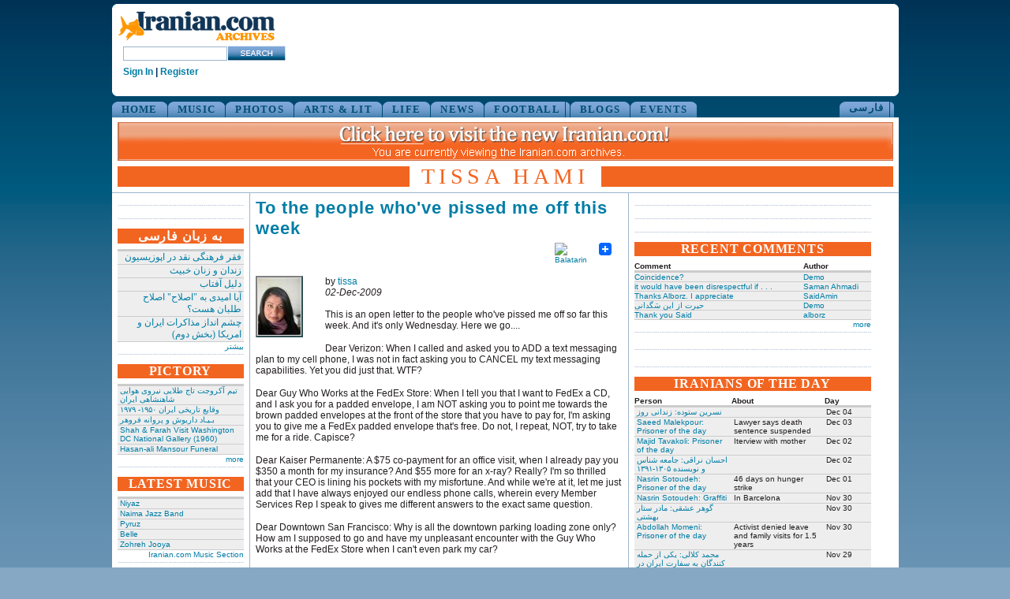

--- FILE ---
content_type: text/html
request_url: https://www.iranian.com/main/blog/tissa/people-whove-pissed-me-week.html
body_size: 43151
content:
<!DOCTYPE html PUBLIC "-//W3C//DTD XHTML 1.0 Transitional//EN" "//www.w3.org/TR/xhtml1/DTD/xhtml1-transitional.dtd">
<html xmlns="//www.w3.org/1999/xhtml">
<head>
<meta name="verify-v1" content="8361Yn9VapsK5b3N1d67Zus6RFD6DfLCfhrS/cxgZhE=" /><meta http-equiv="X-UA-Compatible" content="IE=EmulateIE7" /> <title>To the people who&#039;ve pissed me off this week | Iranian.com</title>
<meta http-equiv="Content-Type" content="text/html; charset=utf-8" />
<link rel="shortcut icon" href="../../sites/all/themes/iranian/favicon.ico" type="image/x-icon" />
<style type="text/css" media="all">@import "../../modules/aggregator/aggregator.css";</style>
<style type="text/css" media="all">@import "../../modules/node/node.css";</style>
<style type="text/css" media="all">@import "../../modules/system/defaults.css";</style>
<style type="text/css" media="all">@import "../../modules/system/system.css";</style>
<style type="text/css" media="all">@import "../../modules/user/user.css";</style>
<style type="text/css" media="all">@import "../../sites/all/modules/poll/poll.css";</style>
<style type="text/css" media="all">@import "../../sites/all/modules/archive/archive.css";</style>
<style type="text/css" media="all">@import "../../sites/all/modules/cck/content.css";</style>
<style type="text/css" media="all">@import "../../sites/all/modules/cck/fieldgroup.css";</style>
<style type="text/css" media="all">@import "../../sites/all/modules/checkbox_validate/checkbox_validate.css";</style>
<style type="text/css" media="all">@import "../../sites/all/modules/event/event.css";</style>
<style type="text/css" media="all">@import "../../sites/all/modules/extlink/extlink.css";</style>
<style type="text/css" media="all">@import "../../sites/all/modules/taxonomy_context/taxonomy_context.css";</style>
<style type="text/css" media="all">@import "../../sites/all/modules/ubrowser/ubrowser.css";</style>
<style type="text/css" media="all">@import "../../sites/all/modules/panels/css/panels.css";</style>
<style type="text/css" media="all">@import "../../sites/all/modules/devel/devel.css";</style>
<style type="text/css" media="all">@import "../../sites/all/modules/acidfree/acidfree.css";</style>
<style type="text/css" media="all">@import "../../modules/comment/comment.css";</style>
<style type="text/css" media="all">@import "../../sites/all/themes/iranian/style.css";</style>
<script type="text/javascript" src="../../misc/jquery.js"></script>
<script type="text/javascript" src="../../misc/drupal.js"></script>
<script type="text/javascript" src="../../sites/all/modules/extlink/extlink.js"></script>
<script type="text/javascript" src="../../sites/all/modules/jquery_update/compat-1.0.js"></script>
<script type="text/javascript" src="../../sites/all/modules/panels/js/panels.js"></script>
<script type="text/javascript" src="../../sites/all/modules/devel/devel.js"></script>
<script type="text/javascript" src="../../sites/all/modules/acidfree/acidfree.js"></script>
<script type="text/javascript" src="../../sites/all/modules/jquery_update/collapse-fix.js"></script>
<script type="text/javascript">Drupal.extend({ settings: { "extlink": { "extTarget": "_blank", "extClass": 0, "extSubdomains": 1, "mailtoClass": 0 } } });</script>
<link href="../../sites/all/themes/iranian/style.css" rel="stylesheet" type="text/css" /></head><body><div id="wrap_all">
<div id="top_island"><span id="logo"><a href="../../index.html" title="Home"><img src="../../sites/all/themes/iranian/images/logo_200.gif" alt="iranian_logo" title="Home"/></a><!-- SiteSearch Google --><form method="get" action="//www.google.com/custom" target="_top"><input type="hidden" name="domains" value="iranian.com" />
<input type="hidden" name="sitesearch" value="iranian.com" />
<input type="hidden" name="cof" value="GALT:#008000;GL:1;DIV:#336699;VLC:663399;AH:center;BGC:FFFFFF;LBGC:FFFFFF;ALC:0000FF;LC:0000FF;T:000000;GFNT:0000FF;GIMP:0000FF;LH:50;LW:179;L://iranian.com/main/sites/all/themes/iranian/images/logo_small.gif;S://iranian.com;FORID:1" /><input type="text" name="q" class="textfield" id="searchstring" />
<input name="sa" type="image" value="Search this Site" src="../../sites/all/themes/iranian/images/search_button.gif" alt="Search" />
<input type="hidden" name="client" value="pub-0669219900448408" />
<input type="hidden" name="forid" value="1" />
<input type="hidden" name="channel" value="6934335637" />
<input type="hidden" name="ie" value="ISO-8859-1" />
<input type="hidden" name="oe" value="ISO-8859-1" />
<input type="hidden" name="hl" value="en"></form>
<!-- SiteSearch Google --><div class="userstring"><a href='//iranian.com/users/signin/'>Sign In</a> | <a href='//iranian.com/users/signup/'>Register</a></div></span><div id="leaderboard"><div class='view view-ads-banner'><div class='view-content view-content-ads-banner'><div class="iranian-ads"><p><!--/* From nicherevs 728x90 */--></p>
<script language=JavaScript src="//rotator.adjuggler.com/servlet/ajrotator/1503354/0/vj?z=nicheclick&dim=339090&kw=&click="></script><noscript><a href="//rotator.adjuggler.com/servlet/ajrotator/1503354/0/cc?z=nicheclick"><img src="//rotator.adjuggler.com/servlet/ajrotator/1503354/0/vc?z=nicheclick&dim=339090&kw=&click=&abr=$imginiframe" width="728" height="90" border="0"></a></noscript><p></p>
</div></div></div>
</div><br /></div><div class="bottom_curve"></div><div id="topnav-container"><ul id="topnav">
<li><a href="../../node.html">HOME</a></li><li><a href="../../music.1.html">MUSIC</a></li><li><a href="../../photos.html">PHOTOS</a></li><li><a href="../../arts.html">ARTS &amp; LIT</a></li><li><a href="../../life.html">LIFE</a></li><li><a href="../../news.html">NEWS</a></li><li><a href="../../football.html">FOOTBALL</a></li><li><a href="../../blogs.html">BLOGS</a></li><li><a href="../../events.html">EVENTS</a></li></ul><div style="float:right;height:20px;margin-right:5px;"><ul id="topnav-farsi"><li><a href="../../farsi.html">&#1601;&#1575;&#1585;&#1587;&#1740;</a></li></ul></div></div><div id="wrapper"><div id="header">
<a href="//iranian.com"><IMG src="//iranian.com/main/files/archive-banner.png" width="983" height="49" border="0" style="padding-top:6px;" /></a>
<div class="pagetitle altcolor"><h1>Tissa Hami</h1></div></div><div id="block_3"><div class="block_3_content"><div class="content_section"><div class='view view-ads-slot-adcolumn-top'><div class='view-content view-content-ads-slot-adcolumn-top'><div class="iranian-ads"><p><!-- AdJuggler 6 request<br />
 Ad Spot: IDC_160X600_Top<br />
 Channel: Undefined<br />
 Ad Dimension: Skyscraper (160x600)<br />
 Category: Undefined<br />
 Sub-category: Undefined<br />
--></p>
<script language=JavaScript src="//rotator.adjuggler.com/servlet/ajrotator/1503351/0/vj?z=nicheclick&dim=341036&kw=&click="></script><noscript><a href="//rotator.adjuggler.com/servlet/ajrotator/1503351/0/cc?z=nicheclick"><img src="//rotator.adjuggler.com/servlet/ajrotator/1503351/0/vc?z=nicheclick&dim=341036&kw=&click=&abr=$imginiframe" width="160" height="600" border="0"></a></noscript><p></p>
</div></div></div>
</div><div class="content_section"><div class='view view-ads-slot-adcolumn-middle'><div class='view-content view-content-ads-slot-adcolumn-middle'><div class="iranian-ads">

<p></p>

<p></p>
<p></p>

<p></p>

<p></p>

<p></p>

<p></p>

<p></p></div></div></div>
</div><div class="content_section"><h6 class="inverted">به زبان فارسی </h6><div class='view view-farsi-nodate'><div class='view-content view-content-farsi-nodate'><table>
 <thead><tr><th class="view-cell-header view-field-node-title"></th> </tr></thead>
<tbody>
 <tr class="odd"><td class="view-field view-field-node-title"><a href="../../2012/dec-3.html">فقر فرهنگی نقد در اپوزیسیون</a></td> </tr>
 <tr class="even"><td class="view-field view-field-node-title"><a href="../../2012/dec.html">زندان و زنان خبیث</a></td> </tr>
 <tr class="odd"><td class="view-field view-field-node-title"><a href="../../2012/dec-2.html">دلیل آفتاب</a></td> </tr>
 <tr class="even"><td class="view-field view-field-node-title"><a href="../../2012/nov-99.html">آیا امیدی به &quot;اصلاح&quot; اصلاح طلبان هست؟</a></td> </tr>
 <tr class="odd"><td class="view-field view-field-node-title"><a href="../../2012/nov-83.html">چشم انداز مذاکرات ایران و امریکا (بخش دوم)</a></td> </tr>
</tbody>
</table>
</div><div class='view-footer view-footer-farsi-nodate'><p><a href="../../farsi.html" rel="nofollow">بیشتر</a></p></div>
</div>
</div><div class="content_section"><h6 class="inverted">PICTORY</h6><div class='view view-pictory-nodate'><div class='view-content view-content-pictory-nodate'><table>
 <thead><tr><th class="view-cell-header view-field-node-title"></th> </tr></thead>
<tbody>
 <tr class="odd"><td class="view-field view-field-node-title"><a href="../../2012/nov-93.html"> تیم آکروجت تاج طلایی نیروی هوایی شاهنشاهی ایران </a></td> </tr>
 <tr class="even"><td class="view-field view-field-node-title"><a href="../../2012/nov-92.html"> وقایع تاریخی‌ ایران ۱۹۵۰- ۱۹۷۹ </a></td> </tr>
 <tr class="odd"><td class="view-field view-field-node-title"><a href="../../2012/nov-64.html">بـیـاد داریوش و پروانه فروهر</a></td> </tr>
 <tr class="even"><td class="view-field view-field-node-title"><a href="../../2012/nov/shah-farah-visit-washington-dc-national-gallery-1960.html">Shah &amp; Farah Visit Washington DC National Gallery (1960)</a></td> </tr>
 <tr class="odd"><td class="view-field view-field-node-title"><a href="../../2012/nov/hasan-ali-mansour-funeral.html">Hasan-ali Mansour Funeral</a></td> </tr>
</tbody>
</table>
</div><div class='view-footer view-footer-pictory-nodate'><p><a href="../../pictory.html" rel="nofollow">more</a></p></div>
</div>
</div><div class="content_section"><h6 class="inverted">LATEST MUSIC</h6><div class='view view-music-latest'><div class='view-content view-content-music-latest'><table>
 <thead><tr><th class="view-cell-header view-field-node-title"></th> </tr></thead>
<tbody>
 <tr class="odd"><td class="view-field view-field-node-title"><a href="../../music/niyaz.html">Niyaz</a></td> </tr>
 <tr class="even"><td class="view-field view-field-node-title"><a href="../../music/naima-jazz-band.html">Naima Jazz Band</a></td> </tr>
 <tr class="odd"><td class="view-field view-field-node-title"><a href="../../music/pyruz.html">Pyruz</a></td> </tr>
 <tr class="even"><td class="view-field view-field-node-title"><a href="../../music/belle.html">Belle</a></td> </tr>
 <tr class="odd"><td class="view-field view-field-node-title"><a href="../../music/zohreh-jooya.html">Zohreh Jooya</a></td> </tr>
</tbody>
</table>
</div><div class='view-footer view-footer-music-latest'><p><a href="../../music.1.html" rel="nofollow">Iranian.com Music Section</a></p></div>
</div>
</div><div class="content_section"><h6 class="inverted">RSS</h6><div style="height:90px;">
<div style="width:52px;text-align:center;float:left;"><a href="../../rss.xml"><img src="../../files/rss.jpg"></a><br />
<a href="../../rss.xml">front page</a></div>
<div style="width:50px;text-align:center;float:left;font-size:9px;margin:2px;"><a href="../../blogs/featured/feed"><img width="20" src="../../files/rss.jpg"></a><br />
<a href="../../blogs/featured/feed">blogs</a></div>
<div style="width:50px;text-align:center;float:left;font-size:9px;margin:2px;"><a href="../../news/featured/feed"><img width="20" src="../../files/rss.jpg"></a><br />
<a href="../../news/featured/feed">news</a></div>
<div style="width:50px;text-align:center;float:left;font-size:9px;margin:2px;"><a href="../../farsi/feed"><img width="20" src="../../files/rss.jpg"></a><br />
<a href="../../farsi/feed">فارسی</a></div>
<div style="width:50px;text-align:center;float:left;font-size:9px;margin:2px;"><a href="../../farsi/blogs/featured/feed"><img width="20" src="../../files/rss.jpg"></a><br />
<a href="../../farsi/blogs/featured/feed">بلاگهای فارسی</a></div>
<div style="float:right;margin-top:10px;"><a href="../../rss-feeds.html">more</a></div>
</div>
</div><div class="content_section"><h6 class="inverted">SEARCH</h6><form action="//www.google.com/search"  accept-charset="UTF-8" method="get" id="googlesearch-sitesearch">
<div><input type="hidden" name="ie" id="edit-ie" value="UTF-8"  />
<input type="hidden" name="oe" id="edit-oe" value="UTF-8"  />
<input type="hidden" name="domains" id="edit-domains" value="legacy.iranian.com"  />
<input type="hidden" name="sitesearch" id="edit-sitesearch" value="legacy.iranian.com"  />
<a href="//www.google.com/"><img src="//www.google.com/logos/Logo_25wht.gif" alt="Google" title="Google"  /></a><div class="form-item" id="edit-q-wrapper">
 <input type="text" maxlength="255" name="q" id="edit-q"  size="20" value="" class="form-text" />
</div>
<input type="submit" name="op" id="edit-submit" value="Search"  class="form-submit" />
<input type="hidden" name="form_id" id="edit-googlesearch-sitesearch" value="googlesearch_sitesearch"  />

</div></form>
</div><div class="content_section"><div class='view view-ads-slot-adcolumn-bottom'><div class='view-content view-content-ads-slot-adcolumn-bottom'><div class="iranian-ads"><script language=JavaScript src="//rotator.adjuggler.com/servlet/ajrotator/1503351/0/vj?z=nicheclick&dim=341036&kw=&click="></script><noscript><a href="//rotator.adjuggler.com/servlet/ajrotator/1503351/0/cc?z=nicheclick"><img src="//rotator.adjuggler.com/servlet/ajrotator/1503351/0/vc?z=nicheclick&dim=341036&kw=&click=&abr=$imginiframe" width="160" height="600" border="0"></a></noscript></div></div></div>
</div>
 </div></div><div id="block_1"><div class="block_1_content">
<!-- begin content -->
<div class="article"> <h2 class="article_title">To the people who&#039;ve pissed me off this week</h2><div style="clear:both;float:right;"><div class="utilities-bar"><div class="utilities-cell"></div>        <div class="utilities-cell">
        <a rel="nofollow" target="_blank"
        href="//balatarin.com/links/submit?phase=2&amp;url=//iranian.com/main/blog/tissa/people-whove-pissed-me-week&amp;title=To the people who've pissed me off this week">        <img alt="Balatarin" src="//balatarin.com/images/web2/submit.png" />
        </a>
</div>
<div class="utilities-cell">
<a class="a2a_dd" href="//www.addtoany.com/share_save"><img src="//static.addtoany.com/buttons/favicon.png" width="16" height="16" border="0" alt="Share/Save/Bookmark"/></a>
<script type="text/javascript">a2a_linkname="Iranian.com";a2a_linkurl=location.href;a2a_show_title=1;a2a_onclick=1;a2a_prioritize=["facebook","digg","reddit","blogger_post","twitter","myspace","aol_mail","google_bookmarks","yahoo_buzz","yahoo_mail","stumpedia","gmail","technorati_favorites","hotmail","ask.com_mystuff","livejournal","newsvine","aim","slashdot","yahoo_bookmarks"];
</script>
<script type="text/javascript" src="//static.addtoany.com/menu/page.js"></script>
</div>
<a name="fb_share" type="button_count"></a> 
<script src="//static.ak.fbcdn.net/connect.php/js/FB.Share" 
        type="text/javascript">
</script></div></div><br/><div style="clear:both;"><div class="left img-frame-72"><div class="img-frame-inner"><a href="people-whove-pissed-me-week.html" class="img-portrait-link active"><img src="../../files/user_pictures/picture-2183.jpg" alt="tissa" title="tissa" width="54" height="72" class="img-portrait" /></a></div></div></div>by <a href="../../member/tissa.html" title="View user profile.">tissa</a><br/> <em>02-Dec-2009</em>
<br/>&nbsp;<div id="english"><p>
This is an open letter to the people who've pissed me off so far this week.  And it's only Wednesday.  Here we go....
</p>
<p>
Dear Verizon:  When I called and asked you to ADD a text messaging plan to my cell phone, I was not in fact asking you to CANCEL my text messaging capabilities.  Yet you did just that.  WTF?
</p>
<p>
Dear Guy Who Works at the FedEx Store:  When I tell you that I want to FedEx a CD, and I ask you for a padded envelope, I am NOT asking you to point me towards the brown padded envelopes at the front of the store that you have to pay for, I'm asking you to give me a FedEx padded envelope that's free.  Do not, I repeat, NOT, try to take me for a ride.  Capisce?
</p>
<p>
Dear Kaiser Permanente:  A $75 co-payment for an office visit, when I already pay you $350 a month for my insurance?  And $55 more for an x-ray?  Really?  I'm so thrilled that your CEO is lining his pockets with my misfortune.  And while we're at it, let me just add that I have always enjoyed our endless phone calls, wherein every Member Services Rep I speak to gives me different answers to the exact same question.
</p>
<p>
Dear Downtown San Francisco:  Why is all the downtown parking loading zone only?  How am I supposed to go and have my unpleasant encounter with the Guy Who Works at the FedEx Store when I can't even park my car?
</p>
<p>
Dear Limousine Liberals:  I know, you care about the world.  You really do.  You listen to NPR, you donate money to natural disaster victims, and once in a blue moon, you even consider trading in your Lexus for a Prius.  But guess what?  Just because you once haggled with a rug merchant at the Grand Bazaar in Istanbul, or you once went to an Iranian restaurant and loved the kebabs, does not make you an expert in Middle East culture.  Please don't try to show off your vast knowledge of my part of the world to me, because I will be forced to make fun of you later.  And do not, by any means, tell me about the Iranian neighbor you once had, or ask me if I know him, and really, don't try out the three words you know in Persian on me.  It makes you sound divooneh.  Oh, is that not one of the words your neighbor taught you?  Maybe you should look it up.
</p>
<p>
Dear Mom:  I know, I'm a disappointment.  Instead of going to medical school like a good little Iranian daughter, I have shamed you by becoming a stand-up comic.  I know it's embarrassing for you to sit amongst all those judgmental Iranian ladies who are boasting about their perfect daughters who became doctors, who married other Iranian doctors, and who will have children who all grow up to be Iranian doctors, while your daughter gets onstage and tells dick jokes to drunk strangers.  But admit it Mom, you love what I do, because in the end, you can do something that none of those other ladies can.  You get to forward newspaper articles, magazine spreads, radio interviews, and television clips of your daughter to all those women.  You love one-upping them with e-mails linking to my media appearances, forcing them to write you back stilted e-mails about what a talented daughter you have.  I know it's the only thing that keeps you from constantly badgering me about &quot;why the hell I do this stupid comedy thing.&quot;  So for all the grief I have been spared, I would like to take a moment to thank the Washington Post, Newsweek, PBS, NPR, and ABC.
</p>
<p>
Dear Goldman Sachs:  I realize you are Very Important and the world would simply fall apart without you, but did you really have to take first dibs on the limited swine flu vaccine?  There isn't enough for schools, hospitals, children, and the elderly, yet you finagled enough for all your employees.  You are a class act, Goldman Sachs.  Maybe we should offer you another bailout so you can give it out again as bonuses to your millionaire executives?
</p>
<p>
Dear Friend Who Shall Remain Nameless:  I really don't need to hear about all your dates in minute detail.  I might pretend to sound interested and supportive, but really, I just think you're a dumb slut.
</p>
<p>
Let's all try to do better next week, shall we?
</p>
<p>
Love,
</p>
<p>
Tissa
</p>
<p>
<b>Bio</b>
</p>
<p>
Tissa Hami is a stand-up comic.  Her parents -- a dentist and a software engineer -- are thrilled that she is using her expensive Ivy League education to pursue a career in comedy.  Tissa will perform at the Crest Theatre in Sacramento, CAon Saturday, December 5th at 8pm with the &quot;Coexist Comedy Tour.&quot;  Visit her website at <a target="_blank" href="//www.tissahami.com/" rel="nofollow"> www.tissahami.com</a>.
</p></div></div><div style="clear:both;float:right;"><div class="utilities-bar"><div class="utilities-cell"></div>        <div class="utilities-cell">
        <a rel="nofollow" target="_blank"
        href="//balatarin.com/links/submit?phase=2&amp;url=//iranian.com/main/blog/tissa/people-whove-pissed-me-week&amp;title=To the people who've pissed me off this week">        <img alt="Balatarin" src="//balatarin.com/images/web2/submit.png" />
        </a>
</div>
<div class="utilities-cell">
<a class="a2a_dd" href="//www.addtoany.com/share_save"><img src="//static.addtoany.com/buttons/favicon.png" width="16" height="16" border="0" alt="Share/Save/Bookmark"/></a>
<script type="text/javascript">a2a_linkname="Iranian.com";a2a_linkurl=location.href;a2a_show_title=1;a2a_onclick=1;a2a_prioritize=["facebook","digg","reddit","blogger_post","twitter","myspace","aol_mail","google_bookmarks","yahoo_buzz","yahoo_mail","stumpedia","gmail","technorati_favorites","hotmail","ask.com_mystuff","livejournal","newsvine","aim","slashdot","yahoo_bookmarks"];
</script>
<script type="text/javascript" src="//static.addtoany.com/menu/page.js"></script>
</div>
<a name="fb_share" type="button_count"></a> 
<script src="//static.ak.fbcdn.net/connect.php/js/FB.Share" 
        type="text/javascript">
</script></div></div><br/><div style="margin-top:20px;margin-bottom:10px;"><div class="user-contributions"><table>
 <thead><tr><th>Recently by tissa</th><th>Comments</th><th>Date</th> </tr></thead>
<tbody>
 <tr class="odd"><td><a href="people-whove-pissed-me-week-part-2.html">To the people who've pissed me off this week -- part 2</a></td><td><div style="text-align:center;">10</div></td><td>Dec 08, 2010</td> </tr>
 <tr class="even"><td><a href="../../2010/feb/sara-schmidt.html">Sara Schmidt</a></td><td><div style="text-align:center;">14</div></td><td>Feb 23, 2010</td> </tr>
 <tr class="odd"><td><a href="whats-wrong-me.html">What's wrong with me?</a></td><td><div style="text-align:center;">13</div></td><td>Sep 16, 2009</td> </tr>
</tbody>
</table>
</div><a href="../../member/tissa.html">more from tissa</a></div><div style="clear:both;font-size:12px;font-weight:bold;margin-bottom:25px;">&nbsp;</div><div class="above_comments"><div class='view view-ads-slot-comments-above'><div class='view-content view-content-ads-slot-comments-above'><div class="iranian-ads"><script language=JavaScript src="//rotator.adjuggler.com/servlet/ajrotator/1503512/0/vj?z=nicheclick&dim=1504112&kw=&click="></script><noscript><a href="//rotator.adjuggler.com/servlet/ajrotator/1503512/0/cc?z=nicheclick"><img src="//rotator.adjuggler.com/servlet/ajrotator/1503512/0/vc?z=nicheclick&dim=1504112&kw=&click=&abr=$imginiframe" width="468" height="15" border="0"></a></noscript></div></div></div>
</div>
<div id="comments"><a id="comment-240367"></a>
<div class="comment">
<div id="english-byline"><div style="clear:both;"><div class="left img-frame-72"><div class="img-frame-inner"><a href="../../member/tissa.html" class="img-portrait-link"><img src="../../files/user_pictures/picture-2183.jpg" alt="tissa" title="tissa" width="54" height="72" class="img-portrait" /></a></div></div></div><h3>Thanks</h3>by <a href="../../member/tissa.html" title="View user profile.">tissa</a> on <em class="dateline">Fri Dec 04, 2009 12:23 PM PST</em><br/><br/>
</div><div id="english-comment"><p>
Thanks, everyone, for reading and commenting!  (except that one guy without a sense of humor, he's #1 in next week's blog)  ;)
</p>
<p>
Tissa
</p>
<p>
<a href="//www.tissahami.com/" rel="nofollow">www.tissahami.com</a>
</p>
<p>
&nbsp;
</p></div><br/><div class="links"><ul class="links"><li  class="first last comment_forbidden"><span class="comment_forbidden">&nbsp;</span></li>
</ul></div>
</div>
<a id="comment-240010"></a>
<div class="comment">
<div id="english-byline"><div style="clear:both;"><div class="left img-frame-72"><div class="img-frame-inner"><a href="../../member/shirindokht.html" class="img-portrait-link"><img src="../../files/user_pictures/picture-5439.jpg" alt="shirindokht" title="shirindokht" width="49" height="72" class="img-portrait" /></a></div></div></div><h3>As funny as always :-))</h3>by <a href="../../member/shirindokht.html" title="View user profile.">shirindokht</a> on <em class="dateline">Thu Dec 03, 2009 11:16 AM PST</em><br/><br/>
</div><div id="english-comment"><p>
Loved it Tissa jaan.
</p>
<p>
And I agree with Ari; you should make this a weekly blog.
</p></div><br/><div class="links"><ul class="links"><li  class="first last comment_forbidden"><span class="comment_forbidden">&nbsp;</span></li>
</ul></div>
</div>
<a id="comment-239892"></a>
<div class="comment">
<div id="english-byline"><div style="clear:both;"><div class="left img-frame-72"><div class="img-frame-inner"><a href="../../member/ali9-akbar.html" class="img-portrait-link"><img src="../../files/avatar_selection/AvatarFLAG.gif" alt="Ali9 Akbar" title="Ali9 Akbar" width="72" height="72" class="img-portrait" /></a></div></div></div><h3>Hey Tissa if you're ever in Atlanta</h3>by <a href="../../member/ali9-akbar.html" title="View user profile.">Ali9 Akbar</a> on <em class="dateline">Thu Dec 03, 2009 06:13 AM PST</em><br/><br/>
</div><div id="english-comment"><p>Let me know   :-)</p></div><br/><div class="links"><ul class="links"><li  class="first last comment_forbidden"><span class="comment_forbidden">&nbsp;</span></li>
</ul></div>
</div>
<a id="comment-239790"></a>
<div class="comment">
<div id="english-byline"><div style="clear:both;"><div class="left img-frame-72"><div class="img-frame-inner"><a href="../../member/not-ak69.html" class="img-portrait-link"><img src="../../files/user_pictures/picture-6144.jpg" alt="NOT_AK69" title="NOT_AK69" width="72" height="72" class="img-portrait" /></a></div></div></div><h3>So You Are Blaming Goldman Sachs For </h3>by <a href="../../member/not-ak69.html" title="View user profile.">NOT_AK69</a> on <em class="dateline">Wed Dec 02, 2009 06:07 PM PST</em><br/><br/>
</div><div id="english-comment"><p>
providing &quot;health care&quot; for their employees? What an awful company. Goldman didn't need the bailout funds; it was mandatory. Goldman made money on the sub-prime meltdown. That's why the Treasury Sec. that gave out the bailout funds was the ex Goldman CEO.
</p>
<p>
But the rest was funny... Cheers!</p>
<p><strong>AK69</strong>
</p></div><br/><div class="links"><ul class="links"><li  class="first last comment_forbidden"><span class="comment_forbidden">&nbsp;</span></li>
</ul></div>
</div>
<a id="comment-239710"></a>
<div class="comment">
<div id="english-byline"><div style="clear:both;"><div class="left img-frame-72"><div class="img-frame-inner"><a href="../../member/niki-tehranchi.html" class="img-portrait-link"><img src="../../files/user_pictures/picture-744.jpg" alt="Niki Tehranchi" title="Niki Tehranchi" width="72" height="72" class="img-portrait" /></a></div></div></div><h3>You should do the week-end update on SNL</h3>by <a href="../../member/niki-tehranchi.html" title="View user profile.">Niki Tehranchi</a> on <em class="dateline">Wed Dec 02, 2009 02:21 PM PST</em><br/><br/>
</div><div id="english-comment"><p>
I haven't enjoyed a rant like that since Dennis Miller was on, a long long time ago.
</p>
<p>
You go girl!
</p></div><br/><div class="links"><ul class="links"><li  class="first last comment_forbidden"><span class="comment_forbidden">&nbsp;</span></li>
</ul></div>
</div>
<a id="comment-239692"></a>
<div class="comment">
<div id="english-byline"><div style="clear:both;"><div class="left img-frame-72"><div class="img-frame-inner"><a href="../../member/hollyusa.html" class="img-portrait-link"><img src="../../files/user_pictures/picture-6148.jpg" alt="HollyUSA" title="HollyUSA" width="72" height="72" class="img-portrait" /></a></div></div></div><h3>Tissa Jan</h3>by <a href="../../member/hollyusa.html" title="View user profile.">HollyUSA</a> on <em class="dateline">Wed Dec 02, 2009 01:37 PM PST</em><br/><br/>
</div><div id="english-comment"><p>
Thank you. You made me laugh about all the people that have pissed ME off this week and there have been plenty! Not the least of all was the Iranian lady at the post office who was fortunate enough to be 'Next' while we all stood in a line that was forever long. She wanted to ship a package Fed Ex but was at the US Post Office and kept on insisting that the clerck take the package from her! The poor guy kept saying 'Ma'am that is a UPS paid label on the package' and she kept saying 'So Vaat? You send box to Niyoo York. Vaay you can't send diss vaan' !!! I swear to God it took every last drop of self control I had to not pounce on her after the first 5 minutes.
</p>
<p>
Mom should be proud of you (I'm sure she is). You are very funny. Thanks.
</p>
<p>
&nbsp;
</p>
<p>
&nbsp;
</p></div><br/><div class="links"><ul class="links"><li  class="first last comment_forbidden"><span class="comment_forbidden">&nbsp;</span></li>
</ul></div>
</div>
<a id="comment-239676"></a>
<div class="comment">
<div id="english-byline"><div style="clear:both;"><div class="left img-frame-72"><div class="img-frame-inner"><a href="../../member/ari-siletz.html" class="img-portrait-link"><img src="../../files/user_pictures/picture-192.gif" alt="Ari Siletz" title="Ari Siletz" width="72" height="72" class="img-portrait" /></a></div></div></div><h3>Tissa, please make this a weekly blog.</h3>by <a href="../../member/ari-siletz.html" title="View user profile.">Ari Siletz</a> on <em class="dateline">Wed Dec 02, 2009 12:55 PM PST</em><br/><br/>
</div><div id="english-comment">And also invite one or two guest pissed off persons of the week. They won't be hard to find. </div><br/><div class="links"><ul class="links"><li  class="first last comment_forbidden"><span class="comment_forbidden">&nbsp;</span></li>
</ul></div>
</div>
<a id="comment-239661"></a>
<div class="comment">
<div id="english-byline"><div style="clear:both;"><div class="left img-frame-72"><div class="img-frame-inner"><a href="../../member/midwesty.html" class="img-portrait-link"><img src="../../files/user_pictures/picture-789.jpg" alt="Midwesty" title="Midwesty" width="72" height="72" class="img-portrait" /></a></div></div></div><h3>Good one Tissa!</h3>by <a href="../../member/midwesty.html" title="View user profile.">Midwesty</a> on <em class="dateline">Wed Dec 02, 2009 12:34 PM PST</em><br/><br/>
</div><div id="english-comment"><p>
We are proud of you for walking on the edge without fall on either side!
</p>
<p>
&nbsp;
</p></div><br/><div class="links"><ul class="links"><li  class="first last comment_forbidden"><span class="comment_forbidden">&nbsp;</span></li>
</ul></div>
</div>
<a id="comment-239657"></a>
<div class="comment">
<div id="english-byline"><div style="clear:both;"><div class="left img-frame-72"><div class="img-frame-inner"><a href="../../member/irandokht.html" class="img-portrait-link"><img src="../../files/user_pictures/picture-1482.gif" alt="IRANdokht" title="IRANdokht" width="72" height="48" class="img-portrait" /></a></div></div></div><h3>Thanks Tissa</h3>by <a href="../../member/irandokht.html" title="View user profile.">IRANdokht</a> on <em class="dateline">Wed Dec 02, 2009 12:27 PM PST</em><br/><br/>
</div><div id="english-comment"><p>
Is it true about those Goldman Sachs people? who do they think they are?
</p>
<p>
You tell'em girl!
</p>
<p>
Well done
</p>
<p>
<b><i>IRANdokht</i></b>
</p>
<p><b><i></i></b></p></div><br/><div class="links"><ul class="links"><li  class="first last comment_forbidden"><span class="comment_forbidden">&nbsp;</span></li>
</ul></div>
</div>
</div><div class="above_comments"><div class='view view-ads-slot-comments-below'><div class='view-content view-content-ads-slot-comments-below'><div class="iranian-ads"><script language=JavaScript src="//rotator.adjuggler.com/servlet/ajrotator/1503508/0/vj?z=nicheclick&dim=1504111&kw=&click="></script><noscript><a href="//rotator.adjuggler.com/servlet/ajrotator/1503508/0/cc?z=nicheclick"><img src="//rotator.adjuggler.com/servlet/ajrotator/1503508/0/vc?z=nicheclick&dim=1504111&kw=&click=&abr=$imginiframe" width="200" height="90" border="0"></a></noscript></div></div></div>
</div>

<!-- end content -->
</div></div><script type="text/javascript">browserName=navigator.appName;version  =parseFloat(navigator.appVersion.split("MSIE")[1]);if (browserName=="Microsoft Internet Explorer" || browserName=="Netscape"){ document.getElementById("block_1").style.width=479+'px'; }</script>
<div id="block_2"><div class="block_2_content"><div class="content_section_column"><div class='view view-ads-slot-contentcolumn-top'><div class='view-content view-content-ads-slot-contentcolumn-top'><div class="iranian-ads"><script language=JavaScript src="//rotator.adjuggler.com/servlet/ajrotator/1503352/0/vj?z=nicheclick&dim=339083&kw=&click="></script><noscript><a href="//rotator.adjuggler.com/servlet/ajrotator/1503352/0/cc?z=nicheclick"><img src="//rotator.adjuggler.com/servlet/ajrotator/1503352/0/vc?z=nicheclick&dim=339083&kw=&click=&abr=$imginiframe" width="300" height="250" border="0"></a></noscript><p></p>
</div></div></div>
</div><div class="content_section_column"><p><div id="iranian_widget"></div><script type="text/javascript" src="//iranian.com/load_widget.js" /></script></p></div><div class="content_section_column"><p><div id="archives-ad-container"></div><script type="text/javascript" src="//iranian.com/htdocs/scripts/archives-ad-container.js" /></script></p></div><div class="content_section_column"><h6 class="inverted">RECENT COMMENTS</h6><div style="font-size:10px;"><div class="user-contributions"><table>
 <thead><tr><th>Comment</th><th>Author</th> </tr></thead>
<tbody>
 <tr class="odd"><td><a href="../../2012/dec-16.html#comment-529499">Coincidence?</a></td><td><a href="../../member/demo.html">Demo</a></td> </tr>
 <tr class="even"><td><a href="../../2012/dec/omid-djalili-bahai-faith-words-and-images.html#comment-529498">it would have been disrespectful if . . . </a></td><td><a href="../../member/saman-ahmadi.html">Saman Ahmadi</a></td> </tr>
 <tr class="odd"><td><a href="../saidamin/new-iranian-com-ready.html#comment-529497">Thanks Alborz. I appreciate</a></td><td><a href="../../member/saidamin.html">SaidAmin</a></td> </tr>
 <tr class="even"><td><a href="../../2012/dec/omid-djalili-bahai-faith-words-and-images.html#comment-529496">حیرت از این سَگدانی</a></td><td><a href="../../member/demo.html">Demo</a></td> </tr>
 <tr class="odd"><td><a href="../saidamin/new-iranian-com-ready.html#comment-529495">Thank you Said</a></td><td><a href="../../member/alborz.html">alborz</a></td> </tr>
</tbody>
</table>
</div></div><div style="text-align:right;"><a href="../../comments.html">more</a></div></div><div class="content_section_column"><div class='view view-ads-slot-contentcolumn-uppermid'><div class='view-content view-content-ads-slot-contentcolumn-uppermid'><div class="iranian-ads"><p></p>
</div></div></div>
</div><div class="content_section_column"><div class='view view-ads-slot-contentcolumn-lowermid'><div class='view-content view-content-ads-slot-contentcolumn-lowermid'><div class="iranian-ads"><p><!-- AdJuggler 6 request<br />
 Ad Spot: IDC_300X250_Lower<br />
 Channel: Undefined<br />
 Ad Dimension: Rectangle (300x250)<br />
 Category: Undefined<br />
 Sub-category: Undefined<br />
--></p>
<script language=JavaScript src="//rotator.adjuggler.com/servlet/ajrotator/1503353/0/vj?z=nicheclick&dim=339083&kw=&click="></script><noscript><a href="//rotator.adjuggler.com/servlet/ajrotator/1503353/0/cc?z=nicheclick"><img src="//rotator.adjuggler.com/servlet/ajrotator/1503353/0/vc?z=nicheclick&dim=339083&kw=&click=&abr=$imginiframe" width="300" height="250" border="0"></a></noscript><p></p>
</div></div></div>
</div><div class="content_section_column"><h6 class="inverted">IRANIANS OF THE DAY</h6><div class='view view-iotd'><div class='view-content view-content-iotd'><table>
 <thead><tr><th class="view-cell-header view-field-node-title">Person</th><th class="view-cell-header view-field-node-data-field-teaser-field-teaser-value">About</th><th class="view-cell-header view-field-node-created">Day</th> </tr></thead>
<tbody>
 <tr class="odd"><td class="view-field view-field-node-title"><a href="../../2012/dec-13.html">نسرین ستوده: زندانی روز</a></td><td class="view-field view-field-node-data-field-teaser-field-teaser-value"></td><td class="view-field view-field-node-created">Dec 04</td> </tr>
 <tr class="even"><td class="view-field view-field-node-title"><a href="../../2012/dec/saeed-malekpour-prisoner-day.html">Saeed Malekpour: Prisoner of the day</a></td><td class="view-field view-field-node-data-field-teaser-field-teaser-value">Lawyer says death sentence suspended</td><td class="view-field view-field-node-created">Dec 03</td> </tr>
 <tr class="odd"><td class="view-field view-field-node-title"><a href="../../2012/dec/majid-tavakoli-prisoner-day.html">Majid Tavakoli: Prisoner of the day</a></td><td class="view-field view-field-node-data-field-teaser-field-teaser-value">Iterview with mother</td><td class="view-field view-field-node-created">Dec 02</td> </tr>
 <tr class="even"><td class="view-field view-field-node-title"><a href="../../2012/dec-4.html">احسان نراقی: جامعه شناس و نویسنده ۱۳۰۵-۱۳۹۱</a></td><td class="view-field view-field-node-data-field-teaser-field-teaser-value"></td><td class="view-field view-field-node-created">Dec 02</td> </tr>
 <tr class="odd"><td class="view-field view-field-node-title"><a href="../../2012/dec/nasrin-sotoudeh-prisoner-day.html">Nasrin Sotoudeh: Prisoner of the day</a></td><td class="view-field view-field-node-data-field-teaser-field-teaser-value">46 days on hunger strike</td><td class="view-field view-field-node-created">Dec 01</td> </tr>
 <tr class="even"><td class="view-field view-field-node-title"><a href="../../2012/nov/nasrin-sotoudeh-graffiti.html">Nasrin Sotoudeh: Graffiti</a></td><td class="view-field view-field-node-data-field-teaser-field-teaser-value">In Barcelona</td><td class="view-field view-field-node-created">Nov 30</td> </tr>
 <tr class="odd"><td class="view-field view-field-node-title"><a href="../../2012/nov-109.html">گوهر عشقی: مادر ستار بهشتی</a></td><td class="view-field view-field-node-data-field-teaser-field-teaser-value"></td><td class="view-field view-field-node-created">Nov 30</td> </tr>
 <tr class="even"><td class="view-field view-field-node-title"><a href="../../2012/nov/abdollah-momeni-prisoner-day.html">Abdollah Momeni: Prisoner of the day</a></td><td class="view-field view-field-node-data-field-teaser-field-teaser-value">Activist denied leave and family visits for 1.5 years</td><td class="view-field view-field-node-created">Nov 30</td> </tr>
 <tr class="odd"><td class="view-field view-field-node-title"><a href="../../2012/nov-107.html">محمد کلالی: یکی از حمله کنندگان به سفارت ایران در برلین</a></td><td class="view-field view-field-node-data-field-teaser-field-teaser-value"></td><td class="view-field view-field-node-created">Nov 29</td> </tr>
 <tr class="even"><td class="view-field view-field-node-title"><a href="../../2012/nov/habibollah-golparipour-prisoner-day.html">Habibollah Golparipour: Prisoner of the day</a></td><td class="view-field view-field-node-data-field-teaser-field-teaser-value">Kurdish Activist on Death Row</td><td class="view-field view-field-node-created">Nov 28</td> </tr>
</tbody>
</table>
</div><div class='more-link'><a href="../../iranians_of_the_day.html">more</a></div></div>
</div><div class="content_section_column"><h6 class="inverted">FACEBOOK</h6><p><iframe src="//www.facebook.com/plugins/activity.php?site=iranian.com&amp;width=300&amp;height=300&amp;header=true&amp;colorscheme=light&amp;font=tahoma&amp;border_color=orange" scrolling="no" frameborder="0" style="border:none; overflow:hidden; width:300px; height:300px;" allowTransparency="true"></iframe></p>
</div><div class="content_section_column"><div class='view view-ads-slot-contentcolumn-bottom'><div class='view-content view-content-ads-slot-contentcolumn-bottom'><div class="iranian-ads"><p><!--/* OpenX Javascript Tag v2.7.30-beta */--></p>
<script language=JavaScript src="//rotator.adjuggler.com/servlet/ajrotator/1503507/0/vj?z=nicheclick&dim=339075&kw=&click="></script><noscript><a href="//rotator.adjuggler.com/servlet/ajrotator/1503507/0/cc?z=nicheclick"><img src="//rotator.adjuggler.com/servlet/ajrotator/1503507/0/vc?z=nicheclick&dim=339075&kw=&click=&abr=$imginiframe" width="468" height="60" border="0"></a></noscript><p></p>
</div></div></div>
</div>
</div></div></div><div id="main_clear">&nbsp;</div> <div id="footer"><div class="topline">&nbsp;</div>
<div class="midline">
						<span class="copyright">© Copyright 1995-2010, Iranian LLC.</span>&nbsp;&nbsp;&nbsp;|&nbsp;&nbsp;&nbsp;
						<a href="//iranian.com/main/archive.html">Archives</a>&nbsp;&nbsp;&nbsp;|&nbsp;&nbsp;&nbsp;
						<a href="//iranian.com/main/contributors.html">Contributors</a>&nbsp;&nbsp;&nbsp;|&nbsp;&nbsp;&nbsp;
						<a href="//iranian.com/index/page/name/aboutus">About Us</a>&nbsp;&nbsp;&nbsp;|&nbsp;&nbsp;&nbsp;
						<a href="//iranian.com/index/contactus">Contact Us</a>&nbsp;&nbsp;&nbsp;|&nbsp;&nbsp;&nbsp;
						<a href="//iranian.com/index/page/name/advertising">Advertise With Us</a>&nbsp;&nbsp;&nbsp;|&nbsp;&nbsp;&nbsp;
						<a href="//iranian.com/index/page/name/commenting-submission">Commenting &amp; Submission Policy</a>&nbsp;&nbsp;&nbsp;|
					</div>
					<div class="midline" style="text-align:center;">|&nbsp;&nbsp;&nbsp;
						<a href="//iranian.com/index/page/name/terms">Terms</a>&nbsp;&nbsp;&nbsp;|&nbsp;&nbsp;&nbsp;
						<a href="//iranian.com/index/page/name/privacy">Privacy</a>&nbsp;&nbsp;&nbsp;|&nbsp;&nbsp;&nbsp;
						<a href="//iranian.com/index/page/name/faq">FAQ</a>&nbsp;&nbsp;&nbsp;|&nbsp;&nbsp;&nbsp;
						<a href="//iranian.com/index.html">Archive Homepage</a>&nbsp;&nbsp;&nbsp;|
					</div>
</div><div id="verybottomline"></div> </div>	<script type="text/javascript">  var _gaq = _gaq || []; _gaq.push(['_setAccount', 'UA-26003409-1']); _gaq.push(['_trackPageview']);  (function() {   var ga = document.createElement('script'); ga.type = 'text/javascript'; ga.async = true;   ga.src = ('https:' == document.location.protocol ? 'https://ssl' : '//www') + '.google-analytics.com/ga.js';   var s = document.getElementsByTagName('script')[0]; s.parentNode.insertBefore(ga, s);  })();</script> </body>
</html>


--- FILE ---
content_type: application/javascript
request_url: https://www.iranian.com/main/sites/all/modules/extlink/extlink.js
body_size: 2779
content:
if (Drupal.jsEnabled) {
  $(document).ready(function() {
    // Strip the host name down, removing subdomains or www.
    var host = window.location.host.replace(/^(([^\/]+?\.)*)([^\.]{4,})((\.[a-z]{1,4})*)$/, '$3$4');
    var subdomain = window.location.host.replace(/^(([^\/]+?\.)*)([^\.]{4,})((\.[a-z]{1,4})*)$/, '$1');

    // Determine what subdomains are considered internal.
    if (Drupal.settings.extlink.extSubdomains) {
      var subdomains = "([^/]*)?";
    }
    else if (subdomain == 'www.' || subdomain == '') {
      var subdomains = "(www\.)?";
    }
    else {
      var subdomains = subdomain.replace(".", "\.");
    }

    // Build regular expressions that define an internal link.
    var internal_link = new RegExp("^https?://" + subdomains + host, "i");

    // Find all links which are NOT internal and begin with http (as opposed
    // to ftp://, javascript:, etc. other kinds of links.
    // When operating on the 'this' variable, the host has been appended to
    // all links by the browser, even local ones.
    // In jQuery 1.1 and higher, we'd us a filter method here, but it is not
    // available in jQuery 1.0 (Drupal 5 default).
    var external_links = new Array();
    var mailto_links = new Array();
    $("a").each(function(el) {
      try {
        var url = this.href.toLowerCase();
        if (url.indexOf('http') == 0 && !url.match(internal_link)) {
          external_links.push(this);
        }
        else if (url.indexOf('mailto:') == 0) {
          mailto_links.push(this);
        }
      }
      // IE7 throws errors often when dealing with irregular links, such as:
      // <a href="node/10"></a> Empty tags.
      // <a href="http://user:pass@example.com">example</a> User:pass syntax.
      catch(error) {
        return false;
      }
    });

    if (Drupal.settings.extlink.extClass) {
      // Apply the "ext" class to all links not containing images.
      if (parseFloat($().jquery) < 1.2) {
        $(external_links).not('[img]').addClass(Drupal.settings.extlink.extClass);
      }
      else {
        $(external_links).not($(external_links).find('img').parents('a')).addClass(Drupal.settings.extlink.extClass);
      }
    }

    if (Drupal.settings.extlink.mailtoClass) {
      // Apply the "mailto" class to all mailto links not containing images.
      if (parseFloat($().jquery) < 1.2) {
        $(mailto_links).not('[img]').addClass(Drupal.settings.extlink.mailtoClass);
      }
      else {
        $(mailto_links).not($(mailto_links).find('img').parents('a')).addClass(Drupal.settings.extlink.mailtoClass);
      }
    }

    if (Drupal.settings.extlink.extTarget) {
      // Apply the target attribute to all links.
      $(external_links).attr('target', Drupal.settings.extlink.extTarget);
    }
  });
}